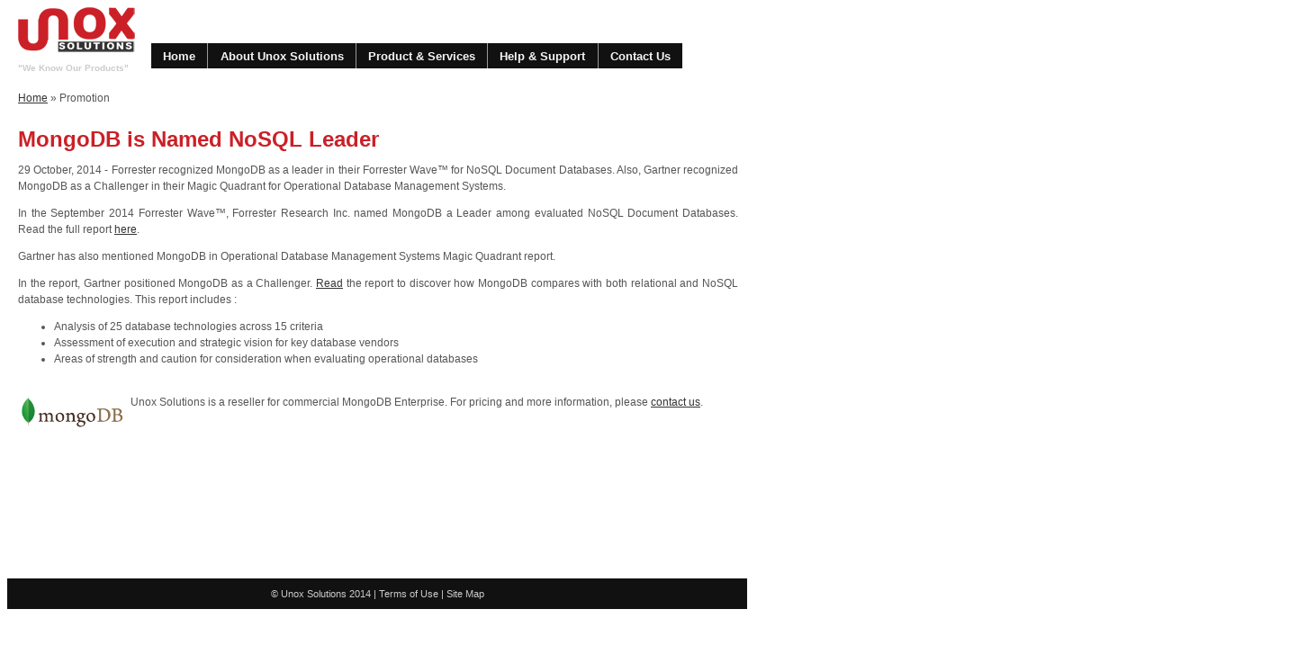

--- FILE ---
content_type: text/html
request_url: https://www.unox.com.my/promo-oct2014-mongodb-is-nosql-leader.html
body_size: 1422
content:
<!DOCTYPE html><html>	<head>		<meta http-equiv="Content-Type" content="text/html; charset=utf-8"/>		<meta name="viewport" content="width=device-width,initial-scale=1"> 		<meta name="verify-v1" content="7FD36lz6am/eS+2OKMWxQiOKc59m4to2Qfw2jasWFLA=" >		<meta name="description" content="29 October, 2014 - Forrester recognized MongoDB as a leader in their Forrester Wave&trade; for NoSQL Document Databases. Also, Gartner recognized MongoDB as a Challenger in their Magic Quadrant for Operational Database Management Systems." />		<meta name="keywords" content="MongoDB, NoSQL, mongodb malaysia, mongodb 2014, Unox Solutions, ICT services, IT support, business software, price, klang valley, malaysia, asia" />		<link rel="shortcut icon" href="images/unox.ico">		<title>MongoDB is Named NoSQL Leader | Unox Solutions Malaysia</title>		<!--SUBJECT MongoDB is Named NoSQL Leader -->		<!--[if lt IE 7.]>		<script defer type="text/javascript" src="pngfix.js"></script>		<![endif]-->		<script language="javascript" src="jquery.min.js"></script>				<script language="javascript" src="js/jquery.slimmenu.min.js"></script>		<script type="text/javascript">			$(function() {        $("#navigation").slimmenu({            resizeWidth: "600",            collapserTitle: "Menu",            animSpeed: "medium",            easingEffect: null,            indentChildren: false,            childrenIndenter: "&nbsp;"        });			});		</script>		<link href="main.css" rel=stylesheet type="text/css">		<link href="js/slimmenu.min.css" rel="stylesheet" type="text/css">	</head>	<body>		<header>			<span class="logo"><a href="http://www.unox.com.my"><img src="images/unox.png" alt="Unox Solutions - We Know Our Productss" width="130" border="0" /></a></span>			<div class="tagline">"We Know Our Products"</div>		</header>		<nav>			<ul id="navigation" class="slimmenu">				<li><a href="index.php">Home</a>				<li><a href="about.html">About Unox Solutions</a>				<li><a href="product.html">Product &amp; Services</a>				<li><a href="support.html">Help &amp; Support</a>				<li><a href="contact.html">Contact Us</a>			</ul>		</nav>		<div class="layout layout-main" style="height:45em;">			<main style="width:100%;">				<div class="navi"><a href="index.php">Home</a> &raquo; Promotion</div>				<p></p>				<h1 style="text-align:left;line-height:1.1em;">MongoDB is Named NoSQL Leader</h1>        <p>29 October, 2014 - Forrester recognized MongoDB as a leader in their Forrester Wave&trade; for NoSQL Document Databases. Also, Gartner recognized MongoDB as a Challenger in their Magic Quadrant for Operational Database Management Systems.</p>        <p>In the September 2014 Forrester Wave&trade;, Forrester Research Inc. named MongoDB a Leader among evaluated NoSQL Document Databases. Read the full report <a href="http://www.forrester.com/pimages/rws/reprints/document/115337/oid/1-RXLY8G" rel="nofollow">here</a>.</p>				<p>Gartner has also mentioned MongoDB in Operational Database Management Systems Magic Quadrant report.				<p>In the report, Gartner positioned MongoDB as a Challenger. <a href="http://www.gartner.com/technology/reprints.do?id=1-23B94M3&ct=141017" rel="nofollow">Read</a> the report to discover how MongoDB compares with both relational and NoSQL database technologies. This report includes :</p>				<ul>          <li>Analysis of 25 database technologies across 15 criteria          <li>Assessment of execution and strategic vision for key database vendors          <li>Areas of strength and caution for consideration when evaluating operational databases        </ul>        <p><br /><img src="images/mongodb.png" alt="MongoDB Malaysia" style="float:left;padding-right:5px;" />Unox Solutions is a reseller for commercial MongoDB Enterprise. For pricing and more information, please <a href="mailto:solution@unox.com.my">contact us</a>.</p>			</main>		</div>		<footer>			&copy; Unox Solutions 2014 | <a href="tnc.html">Terms of Use</a> | <a href="map.html">Site Map</a>		</footer>	<!-- GOOGLE ANALYTICS -->	<script type="text/javascript">	var gaJsHost = (("https:" == document.location.protocol) ? "https://ssl." : "http://www.");	document.write(unescape("%3Cscript src='" + gaJsHost + "google-analytics.com/ga.js' type='text/javascript'%3E%3C/script%3E"));	</script>	<script type="text/javascript">	try {	var pageTracker = _gat._getTracker("UA-12095364-2");	pageTracker._trackPageview();	} catch(err) {}	</script>	<!-- GOOGLE ANALYTICS END -->	</body></html>

--- FILE ---
content_type: text/css
request_url: https://www.unox.com.my/main.css
body_size: 1050
content:
body,table,.normal {font-family:"Verdana", "Arial", "Helvetica", sans-serif;font-size:12px;color:#555555;}
input,textarea,select,button {font-family:"Verdana", "Arial", "Helvetica", sans-serif;font-size:12px;color:#333333;}
input[type=submit] {height:3em;}
a:hover {color:#CB2027;}
a, a:visited {color:#333333;}
thead {font-weight:bold;text-align:center;}
h1, h2, h3 {color:#CB2027;margin:0;}

.tag {color:#888888;font-weight:bold;line-height:2;border-top:1px solid #888888;border-bottom:1px solid #888888;}
.red {color:#CC0000;}
.r {text-align:right;padding:3px 6px;}
.f {padding:0px 12px;}

.header, header {position:absolute;margin-left:1em;width:150px;}
nav ul.slimmenu {padding-top:40px;margin-left:160px;}
nav ul.slimmenu li a {font-size:1.1em;font-weight:bold;padding:0.5em 1em;background-color:#111111;color:#F5F5F5;}
nav div.menu-collapser {background-color:#333333;margin-top:0.5em;}
.menu ul, nav ul {list-style:none;}
.menu li, nav li {display:inline;}
.menu a, nav a {text-decoration:none;}
.banner {color:#666666;font-weight:bold;margin-top:17px;margin-left:1em;text-align:center;max-width:757px;}
.layout {padding:1em;text-align:justify;line-height:1.5em;width:800px;display:inline-block;}
.layout h1, .layout h2, .layout h3 {text-align:left;line-height:normal;}
.layout a:visited {color:#0000FF;}
.layout-article {text-align:justify;width:50%;}
.layout-article-right {text-align:justify;}
.content, main, section {float:left;}
.main, main {padding-top:1em;padding-right:1em;width:470px;}
.main dt, main dt {font-weight:bold}
.right {text-align:left;padding-top:1em;padding-left:1em;border-left:1px dotted #999999;height:380px;width:250px;}
.footer, footer {font-size:11px;color:#CCCCCC;padding:1em;text-align:center;background-color:#111111;width:800px;}
.footer a, footer a, footer a:visited {color:#CCCCCC;text-decoration:none;}
.footer a:hover, footer a:hover {color:#FFFFFF;text-decoration:underline;}
.disclaimer {font-style:italic;width:50%;margin-left:8%;text-align:right;}

.more {float:right;}
.more a {color:#999999;}
.more a:hover {color:#CB2027;}
.more a:visited {color:#999999;}
.news ul {margin-top:0.5em;margin-left:1.5em;padding-left:0px;padding-top:0px;}
.news a {color:#999999;}
.news a:hover {color:#CB2027;}
.news a:visited {color:#999999;}

.keywords {font-size:10px;padding-top:2em;}

.navi {padding-bottom:1em;}

.logo {font-size:2.5em;}
.logo-menu a {color:#888888;font-size:10px;}
.logo-menu a:hover {color:#222222;text-decoration:underline;}
.logo-menu {width:150px;text-align:center;padding-top:8px;padding-bottom:2em;}
.tagline {font-size:10px;font-weight:bold;padding-top:5px;color:#CCCCCC;}

.product {line-height:1.5em;border:1px solid #CCCCCC;padding:5px;height:150px;width:350px;}
.product-detail {border:1px solid #CCCCCC;padding:1em;margin-bottom:1em;}
.catalog {width:100%;}
.catalog thead {font-weight:bold;text-align:center;}
.catalog td {background-color:#F5F5F5;padding:5px 10px;}
.desc{margin:10px;padding:10px;}
.caption {color:#BBBBBB;font-size:10px;font-weight:bold;}
.info {color:#BBBBBB;}

.card {border:1px solid #CCCCCC;padding-left:2em;margin:0 auto;width:380px;}
.card-logo {text-align:right;padding-top:8px;padding-right:8px;}
.card-keyword {font-size:10px;text-align:center;padding-top:1em;padding-bottom:2em;}
.card-download {text-align:right;}
.card-download li {list-style-type:none;display:inline;padding-right:1em;}
.card-download a, img {font-size:11px;border:0px;text-decoration:none;}

.panel {background-repeat:repeat-y;margin-top:50px;margin-left:1em;}
.panel-bottom {color:#888888;padding:1em;position:absolute;top:0px;right:0px;border-left:1px solid #AAAAAA;border-bottom:1px solid #AAAAAA;background-color:#111111;width:300px;}
.odd td {background-color:#DDEEFF;}
.new{color:#CC0033;font-weight:bold}
.webyog {color:#FFFFFF;font-family:Tahoma,Arial,sans-serif;font-weight:bold;float:left;width:150px;padding:0.5em;margin-right:3em;text-align:center;border:1px solid #CCCCCC;border-radius:5px;background-color:#0089AE;}

a.interest {font-weight:bold;text-decoration:none;line-height:2em;padding:1em 1.5em;background-color:#FFA500;border-radius:3px;color:#F5F5F5;}
a.interest:visited {color:#F5F5F5;}

@media (max-width: 600px) {
  header {position:relative;}
  main {width:100%;}
  section {float:none;clear:both;}
  .banner {margin:0;}
  .layout-main {padding:0;width:100%;height:100% !important;}
  .right {width:100%;}
  #partner {width:100%;}
  nav ul.slimmenu {padding:0;margin:0;}
  footer {width:100%;}
}